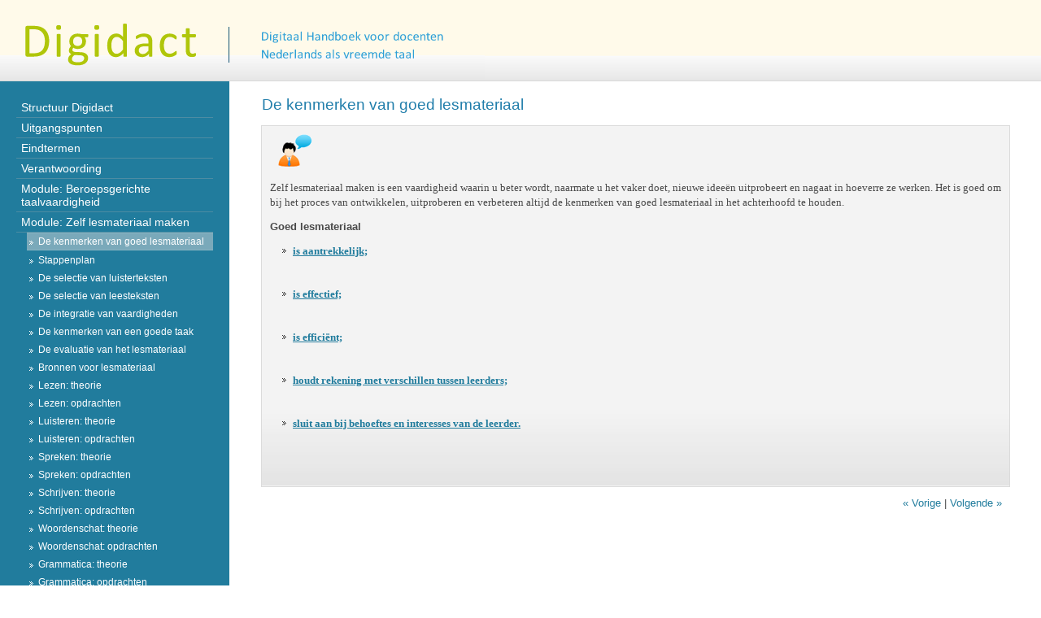

--- FILE ---
content_type: text/html
request_url: https://digidact.org/de_kenmerken_van_goed_lesmateriaal.html
body_size: 2244
content:
<?xml version="1.0" encoding="UTF-8"?>
<!DOCTYPE html PUBLIC "-//W3C//DTD XHTML 1.0 Transitional//EN" "http://www.w3.org/TR/xhtml1/DTD/xhtml1-transitional.dtd">
<html xmlns="http://www.w3.org/1999/xhtml">
<!-- Created using eXe: http://exelearning.org -->
<head>
<style type="text/css">
@import url(base.css);
@import url(content.css);
@import url(nav.css);</style>
<title> De kenmerken van goed lesmateriaal </title>
<meta http-equiv="Content-Type" content="text/html;  charset=utf-8" />
<script type="text/javascript" src="common.js"></script>
</head>
<body>
<div id="content">
<div id="header"  style="background-image: url(IMG_0677.JPG); background-repeat: no-repeat;">
</div>
<div id="navcontainer">
<ul id="navlist">
<div><a href="index.html" class="withChild">Structuur Digidact</a></div>
<div><a href="uitgangspunten.html" class="withoutChild">Uitgangspunten</a></div>
<div><a href="eindtermen.html" class="withChild">Eindtermen</a></div>
<div><a href="verantwoording.html" class="withoutChild">Verantwoording</a></div>
<div><a href="module_beroepsgerichte_taalvaardigheid.html" class="withChild">Module: Beroepsgerichte taalvaardigheid</a></div>
<div><a href="module_zelf_lesmateriaal_maken.html" class="withChild">Module: Zelf lesmateriaal maken</a></div>
<div id="subnav" class="withoutChild">
<div id="active" class="withoutChild">De kenmerken van goed lesmateriaal</div>
<div><a href="stappenplan.html" class="withoutChild">Stappenplan</a></div>
<div><a href="de_selectie_van_luisterteksten.html" class="withChild">De selectie van luisterteksten</a></div>
<div><a href="de_selectie_van_leesteksten.html" class="withChild">De selectie van leesteksten</a></div>
<div><a href="de_integratie_van_vaardigheden.html" class="withoutChild">De integratie van vaardigheden</a></div>
<div><a href="de_kenmerken_van_een_goede_taak.html" class="withoutChild">De kenmerken van een goede taak</a></div>
<div><a href="de_evaluatie_van_het_lesmateriaal.html" class="withChild">De evaluatie van het lesmateriaal</a></div>
<div><a href="bronnen_voor_lesmateriaal.html" class="withChild">Bronnen voor lesmateriaal</a></div>
<div><a href="lezen_theorie.html" class="withChild">Lezen: theorie</a></div>
<div><a href="lezen_opdrachten.html" class="withChild">Lezen: opdrachten</a></div>
<div><a href="luisteren_theorie.html" class="withChild">Luisteren: theorie</a></div>
<div><a href="luisteren_opdrachten.html" class="withChild">Luisteren: opdrachten</a></div>
<div><a href="spreken_theorie.html" class="withChild">Spreken: theorie</a></div>
<div><a href="spreken_opdrachten.html" class="withChild">Spreken: opdrachten</a></div>
<div><a href="schrijven_theorie.html" class="withChild">Schrijven: theorie</a></div>
<div><a href="schrijven_opdrachten.html" class="withChild">Schrijven: opdrachten</a></div>
<div><a href="woordenschat_theorie.html" class="withChild">Woordenschat: theorie</a></div>
<div><a href="woordenschat_opdrachten.html" class="withChild">Woordenschat: opdrachten</a></div>
<div><a href="grammatica_theorie.html" class="withChild">Grammatica: theorie</a></div>
<div><a href="grammatica_opdrachten.html" class="withChild">Grammatica: opdrachten</a></div>
<div><a href="verder_lezen2.html" class="withoutChild">Verder lezen</a></div>
</div>
<div><a href="module_interculturaliteit/index.html" class="withChild">Module: Interculturaliteit in het taalonderwijs</a></div>
</ul>
</div>
<div id="main">
<div id="nodeDecoration"><p id="nodeTitle">De kenmerken van goed lesmateriaal</p></div>
<div class="activityIdevice" id="id165">
<div class="iDevice emphasis1">
<img alt="iDevice-pictogram"      class="iDevice_icon" src="icon_activity.gif"/>
<span class="iDeviceTitle"> </span>
<div class="iDevice_inner">
<div id="ta165_21_2" class="block" style="display:block">
<p class="MsoNormal" style="margin-bottom: 0.0001pt; line-height: normal">
<span style="font-size: 10pt; font-family: 'Tahoma','sans-serif'"><span></span></span><span style="font-size: 10pt; font-family: 'Tahoma','sans-serif'">Zelf lesmateriaal maken is een vaardigheid
waarin u beter wordt, naarmate u het vaker doet, nieuwe ideeën uitprobeert en
nagaat in hoeverre ze werken. Het is goed om bij het proces van ontwikkelen,
uitproberen en verbeteren altijd de kenmerken van goed lesmateriaal in het
achterhoofd te houden.</span>
</p>
<p class="MsoNormal" style="line-height: normal">
<b>Goed lesmateriaal</b> 
</p>
<script src="js/mover.js" type="text/javascript">
</script> 
<style type="text/css"> 
div.textlink{cursor: pointer; height: 30px; color: #217C9D; text-decoration: underline} 
div.textlink_ov{cursor: pointer; height: 30px; color: #B0C60A; text-decoration: underline} 
.magentaN{color: #e22675;} 
.brownN{color: #71603c;} 
span.textlink{display: block; height: 15px; } 
div.textHolder{height: auto; } 
div.textcontent{height: 0px; border: none; overflow:hidden; color: #424242;} 
</style> 
<div class="textHolder">
<ul>
	
	<div id="textlink_ID01" class="textlink" onClick="moveNews('texttxt_ID01', 'textcontent_ID01', 'in', 'textlink_ID01', 'blue')">
	<li><span class="textlink">
	<b><span style="font-size: 10pt; font-family: 'Tahoma','sans-serif'">is aantrekkelijk;</span></b></span>
	</div>
	</li> 

<div class="textcontent" id="textcontent_ID01" style="height: 0px">
<div id="texttxt_ID01">
<p class="MsoNormal" style="margin-bottom: 0.0001pt; line-height: normal">
Materiaal
dat er leuk uitziet, interessant is voor de leerders, uitdagend is voor de
leerders, een spelelement bevat, motiveert zowel de leerder als de docent.
</p>
</div>
</div>
<br />
<div id="textlink_ID02" class="textlink" onClick="moveNews('texttxt_ID02', 'textcontent_ID02', 'in', 'textlink_ID02', 'blue')">
<li>
<span class="textlink">
<b><span style="font-size: 10pt; font-family: 'Tahoma','sans-serif'">is effectief;</span></b></span>
</div>
</li> 
<div class="textcontent" id="textcontent_ID02" style="height: 0px">
<div id="texttxt_ID02">
<p class="MsoNormal" style="margin-bottom: 0.0001pt; line-height: normal">
De uitvoering van het ontwerp draagt bij aan de beoogde effecten. Met andere
woorden de leerder oefent wat u wilt dat hij oefent. Van elk onderdeel van het
materiaal moet u in staat zijn om aan te geven dat het bijdraagt aan wat u wilt
bereiken.
</p>
</div>
</div>
<br />
<div id="textlink_ID03" class="textlink" onClick="moveNews('texttxt_ID03', 'textcontent_ID03', 'in', 'textlink_ID03', 'blue')">
<li>
<span class="textlink">
<span style="font-size: 10pt; font-family: 'Tahoma','sans-serif'"><b>is efficiënt;</b></span></span>
</div>
</li> 
<div class="textcontent" id="textcontent_ID03" style="height: 0px">
<div id="texttxt_ID03">
<p class="MsoNormal" style="margin-bottom: 0.0001pt; line-height: normal">
De tijd en de energie die het de leerder en de docent kost om het ontwerp
uit te voeren moet in een redelijke verhouding staan tot de effecten die ermee
bereikt worden.
</p>
</div>
</div>
<br />
<div id="textlink_ID04" class="textlink" onClick="moveNews('texttxt_ID04', 'textcontent_ID04', 'in', 'textlink_ID04', 'blue')">
<li><span class="textlink">
<span style="font-size: 10pt; font-family: 'Tahoma','sans-serif'"><b>houdt rekening met verschillen tussen leerders;</b></span></span>
</div>
</li> 
<div class="textcontent" id="textcontent_ID04" style="height: 0px">
<div id="texttxt_ID04">
<p class="MsoNormal" style="margin-bottom: 0.0001pt; line-height: normal">
Niet alle mensen zijn gelijk. Bij ieder mens zijn een of meerdere
intelligenties sterker ontwikkeld dan de andere. Bij de ene leerder is
bijvoorbeeld de verbaallinguïstische intelligentie sterk ontwikkeld. Zo’n
leerder kan makkelijk zijn gedachten en ideeën onder woorden brengen en houdt
van lezen, praten en schrijven. Bij een ander is bijvoorbeeld de
visueel-ruimtelijke intelligentie strek aanwezig. Hij werkt graag met grafische
voorstellingen, kleuren en beelden. Daarnaast hebben mensen verschillende
leerstijlen. Goed lesmateriaal maakt gebruik van een grote variatie in
werkvormen zodat ieders sterke kant aan bod komt.
</p>
</div>
</div>
<br />
<div id="textlink_ID05" class="textlink" onClick="moveNews('texttxt_ID05', 'textcontent_ID05', 'in', 'textlink_ID05', 'blue')">
<li><span class="textlink">
<span style="font-size: 10pt; font-family: 'Tahoma','sans-serif'"><b>sluit aan bij behoeftes en interesses van de leerder.</b></span></span>
</div>
</li> 
<div class="textcontent" id="textcontent_ID05" style="height: 0px">
<div id="texttxt_ID05">
<p class="MsoNormal" style="margin-bottom: 0.0001pt; line-height: normal">
Het is evident dat lesmateriaal dat aansluit bij de behoeftes en interesses
van de leerder de motivatie verhoogt om de inhoud van teksten te begrijpen en
de taken uit te voeren.
</p>
</div>
</div>
</ul>
<br />
</div><br/>
</div>
</div>
</div>
<div class="noprt" align="right"><a href="module_zelf_lesmateriaal_maken.html">&laquo; Vorige</a> | <a href="stappenplan.html"> Volgende &raquo;</a></div>
</div>
</div>
</body></html>


--- FILE ---
content_type: text/css
request_url: https://digidact.org/base.css
body_size: 1288
content:
/*
===========================================================================
eXe
Copyright 2004-2006, University of Auckland
Copyright 2004-2007 eXe Project, New Zealand Tertiary Education Commission
base style sheet for all themes
===========================================================================
*/

/***********************
    * Base styles for exe *
    ***********************/


body {
		background-color: #FFFFFF;
		margin: 0;
		padding: 0;
		font-family: Tahoma, arial, verdana, helvetica, sans-serif;
		font-size: .8em;
}

img.submit, img.help, img.info, img.gallery {
	border: 0;
}

p#nodeTitle { 
    font-weight: bold;
    display: inline;
		font-weight: normal;
		font-size: 1.5em;
		color: #217EAB;
}

div#nodeDecoration {
    padding: 0.1em;
    border-bottom: 0em;
}

.block, .feedback {
    display: block;
    padding-top: 0.25em;
    padding-bottom: 0.25em;
}

.feedback {
   font-family: times, serif;
   font-size: 120%;
}

/* --- iDevice Styles -- */

.iDeviceTitle {
    font-weight:bold;
    position: relative;
    top: -18px;   /* aligns title up with middle of icon */
}

input.feedbackbutton {
    margin-top: 10px;
    margin-bottom: 10px;
}

p.reading_reference {
    font-style: italic;        
}

p.reading_feedback {
    margin: 20px;
    padding: 8px;
}

/* styles for 'tips for completion' and 'pedagogical help' */

.popupDiv {
    background-color: #EDEFF0;
    border: 2px solid #607489;
    padding: 0px 4px 4px 4px;
    margin-left: 15px;
    text-align:left;
    z-index:99;
    -moz-border-radius: 3px;
}

.popupDivLabel {
    text-align: center;
    font: message-box;
    font-weight: bold;
    color: #fff;
    cursor:move;
    margin: 0px -4px 0px -4px;
    background-image:url(popup_bg.gif);
}

/* styles below here are for for Wikipedia content 
    imported into eXe. Taken from en.wikipedia.org. */
    
#catlinks {
    border: 1px solid #aaa;
    background-color: #f9f9f9;
    padding: 5px;
    margin-top: 1em;
    clear: both;
}

div.floatleft, table.floatleft {
    float: left;
    position: relative;
    margin: 0 .5em .5em 0;
    border: 0;
}

div.floatleft p { font-style: italic; }

/* thumbnails */
div.thumb {
    margin-bottom: .5em;
}
div.thumb div {
    border: 1px solid #ccc;
    padding: 3px !important;
    background-color: #f9f9f9;
    font-size: 94%;
    text-align: center;
    overflow: hidden;
}
div.thumb div a img {
    border: 1px solid #ccc;
}
div.thumb div div.thumbcaption {
    border: none;
    text-align: left;
    line-height: 1.4em; 
    padding: .3em 0 .1em 0;
}
div.magnify {
    float: right;
    border: none !important;
    background: none !important;
}

div.magnify a, div.magnify img {
    display: block;
    border: none !important;
    background: none !important;
}


div.tright {
    clear: right;
    float: right;
    border-width: .5em 0 .8em 1.4em;
}
div.tleft {
    float: left;
    margin-right: .5em;
    border-width: .5em 1.4em .8em 0;
}

/* Infobox template style */

.infobox {
    border: 1px solid #aaaaaa;
    background-color: #f9f9f9;
    color: black;
    margin-bottom: 0.5em;
    margin-left: 1em;
    padding: 0.2em;
    float: right;
    clear: right;
}
.infobox td,
.infobox th {
    vertical-align: top;
}
.infobox caption {
    font-size: larger;
    margin-left: inherit;
}
.infobox.bordered {
    border-collapse: collapse;
}
.infobox.bordered td,
.infobox.bordered th {
    border: 1px solid #aaaaaa;
}
.infobox.bordered .borderless td,
.infobox.bordered .borderless th {
    border: 0;
}

.infobox.sisterproject {
    width: 20em;
    font-size: 90%;
}

/* wikipedia tables of contents styles */

#toc,
.toc {
    border: 1px solid #aaa;
    background-color: #f9f9f9;
    padding: 5px;
    font-size: 95%;
}

#toc h2,
.toc h2 {
    display: inline;
    border: none;
    padding: 0;
    font-size: 100%;
    font-weight: bold;
}

#toc #toctitle,
.toc #toctitle,
#toc .toctitle,
.toc .toctitle {
    text-align: center;
}

#toc ul,
.toc ul {
    list-style-type: none;
    list-style-image: none;
    margin-left: 0;
    padding-left: 0;
    text-align: left;
}

#toc ul ul,
.toc ul ul {
    margin: 0 0 0 2em;
}

#toc .toctoggle,
.toc .toctoggle {
    font-size: 94%;
}

@media print {

.feedback { display: block; }

.feedbackbutton { display: none; }

#navcontainer { display: none; }

#main { margin: 10px;}

div.node { page-break-after: always; }

.iDevice_icon {display: none;}

#nodeDecoration { position:absolute!important; top: 10px; left: 17.5px; }

.emphasis1 { position:absolute!important; left: 10px; top: 60px; }

.noprt {display: none;}

}


--- FILE ---
content_type: text/css
request_url: https://digidact.org/content.css
body_size: 676
content:
/*  =================================================
    eXe
    Copyright 2004-2005, University of Auckland

    style for seamist.
    ================================================== */

a { 
    color: #217C9D;
/*    color: #80000; */
    border: 0;
}

a:hover {color: #B0C60A;
    text-decoration: underline; 
}

li {
		background: url(list-item_dark.gif) no-repeat 0px 6px;
		list-style:none;
		padding-left: 13px;
		margin: 3px 0px;
}

ul {
		margin-left: 15px;
		padding: 0px;
}


#main {
		padding: 15px 18px 18px 18px;
		margin: 0px 10px 10px 303px;
		line-height: 160%!important;
		color: #494949;
}

#main p, #main span, .MsoNormal {
    line-height: 140%!important;
}

form > #main {
    margin: 10px 10px 10px 10px;
    padding: 18px;
    margin: 10px 10px 10px 10px;
    background-color: #EDEFF0;
    line-height: 140%;

    } // makes style apply to authoring in eXe environment by removing left indent

/* -- style the node title on each page -- */

div#nodeDecoration {
    border-top: 1px solid #FFF;
    border-bottom: 1px solid #FFF;
}

/* --- iDevice Styles --- */

.emphasis0 {
	padding-top: 10px;
	padding-left: 0px;
  margin: 0px;
}

.emphasis1 {
		background: #F3F3F3 url(background_content.png) repeat-x bottom;
    padding-left: 10px;
    border: 1px solid #DBDBDB;
    margin: 10px 10px 10px 0px;
}

.iDevice p, .iDevice div.block {
    text-align: left;
}

.iDeviceTitle {
    color: #2E6B88;
    font-size: 17px;
    font-weight: normal;
}  

input.feedbackbutton {
    background: url(background_input.png) top repeat-x;
    color: #217C9D;
		border: 1px solid #CCCCCC;
		padding: 3px 4px;
}

/* styles for image with text iDevice */

.image_text { 
    border: 1px solid #3C5866;
    background: #FFF;
    padding: 4px;
    margin: 0px 20px 4px 4px;
}

p.reading_feedback {
    font-style: italic;
}

.noprt {
	margin-right: 20px;
}

.noprt a {
	text-decoration:none;
}

main table, .MsoTableGrid {
	margin: 0px!important;
	padding: 10px;
}

table td {
	background: #DCE1E5;
	padding: 0px 5px;
}

--- FILE ---
content_type: text/css
request_url: https://digidact.org/nav.css
body_size: 600
content:
/*  Copyright University of Auckland 2004
	Created by Brent Simpson, brent.simpson@auckland.ac.nz
	Centre for Flexible and Distance Learning
*/
  
#navtpr {
	color: #000;
	}

#header {
		background: url(header.png) repeat-x!important;
		height: 100px;
}

/* LEFT-HAND NAVIGATION */

#navcontainer {
	background-color: #217C9D;
	width: 282px;
	float: left;
	}

#navcontainer ul {
	margin: 20px;
	padding-left: 0px;
	list-style-type: none;
	font-size: 1.1em;
	}

#navcontainer a {
	display: block;
	padding: 4px 0 4px 6px;
	border-bottom: 1px solid #4D8CA3;
	}

#navcontainer a:link, #navlist a:visited {
	color: #FFF;
	text-decoration: none;
	}

#navcontainer a:hover {
	color: #51778A;
	background-color: #EDEFF0;
	}

/* Hide from IE5-mac. Only IE-win sees this. Fixes the peek-a-boo bug!!! */
 
* html #navcontainer {
  margin-right: 10px;
  }
 
* html p {
  height: 1%;
  margin-left: 0;
  }
 
/* End hide from IE5/mac */

div #active {
	padding: 3px 0 3px 6px;
	color: #217C9D;
	border-bottom: 1px solid #8AB4C2;
	border-top: 1px solid #8AB4C2;
	background: #EDEFF0 url(list-item.gif) no-repeat 3px 9px ;
	}
	
div #subnav #active {
	padding: 3px 0 3px 14px;
	color: #FFF;
	border-bottom: 1px solid #8AB4C2;
	border-top: 1px solid #8AB4C2;
	background: #7AA9BA url(list-item.gif) no-repeat 3px 9px ;
	}	
	

div #subnav {
	/*border-bottom: 1px solid #CCC;*/
	margin-left: 13px;
	}
	
#subnav a {
	display: block;
	border: 0 !important;
  width: auto;
	padding: 3px 0 3px 14px;
	font-size: 0.88em;
	line-height: 1.2em;
	/*border-bottom: 1px solid #FFF;*/
	background: url(list-item.gif) no-repeat 3px 9px ;
	margin: 2px 0px;
	}

#subnav a:hover {
	color: #B0C60A;
 	width: auto;
	background: #1D6D8A url(list-item_hover.gif) no-repeat 3px 9px;
	}	
	
#subnav #active {
	width: auto;
	color: #EDEFF0;
	font-size: 0.85em;
	/*border-bottom: 1px solid #FFF;*/
	}	
	
#subnav #subnav {
	font-size: 0.9em;
}	

--- FILE ---
content_type: application/javascript
request_url: https://digidact.org/js/mover.js
body_size: 1041
content:
// JavaScript Document
intervallenMover 	= new Array();
intervallenBuilding = new Array();
function mover(id, to_x, to_y, to_width, to_height, speed, startMotion){
	clearTimeout(intervallenMover[id]);	
	if(!document.getElementById(id)){
		divElement 	= id;
		id = id.id;
	}else{
		divElement 	= document.getElementById(id);		
	}
	var intervalString = id + 'x' + to_x + 'x' + to_y + 'x' + to_width + 'x' + to_height + 'x' + speed;
	if(!startMotion){
		if(intervallenBuilding[id]){
			if(!to_x)		to_x 		= intervallenBuilding[id].to_x;
			if(!to_y)		to_y 		= intervallenBuilding[id].to_y;
			if(!to_width)	to_width 	= intervallenBuilding[id].to_width;
			if(!to_height)	to_height 	= intervallenBuilding[id].to_height;	
		}
		intervallenBuilding[id] = new Object();
		intervallenBuilding[id].intervalString	= intervalString;		
		intervallenBuilding[id].to_x			= to_x;
		intervallenBuilding[id].to_y 			= to_y;
		intervallenBuilding[id].to_width 		= to_width;
		intervallenBuilding[id].to_height 		= to_height;
		intervallenBuilding[id].speed 			= speed;
	}
	if(intervallenBuilding[id] != intervalString){
		to_x 		= intervallenBuilding[id].to_x;
		to_y 		= intervallenBuilding[id].to_y;
		to_width 	= intervallenBuilding[id].to_width;
		to_height 	= intervallenBuilding[id].to_height;
		speed 		= intervallenBuilding[id].speed; 
	}

	speed = (speed);
	if(speed < 1) speed = 1;
	if(speed > 40) speed = 40;	
	var notFinished = false;
	if(to_x){
		to_x 			= parseInt(to_x);		
		verschil 		= (to_x - parseInt(divElement.style.left));
		speed_x 		= verschil / speed;
		if(Math.abs(verschil) >= 1){
			if(speed_x < 1 && speed_x >= 0) speed_x = 1;
			if(speed_x > -1 && speed_x <= 0) speed_x = -1;				
			var new_x 		= parseInt(divElement.style.left) 		+ speed_x;
			notFinished 	= true;				
		}else{
			var new_x 		= to_x;
		}
		divElement.style.left 	= new_x + 'px';
		var to_x_to = '\''+to_x+'\'';
	}else{
		var to_x_to = 'false';
	}
	if(to_y){
		to_y 			= parseInt(to_y);	
		verschil 		= (to_y - parseInt(divElement.style.top));		
		speed_y 		= verschil / speed;
		if(Math.abs(verschil) >= 1){
			if(speed_y < 1 && speed_y >= 0) 	speed_y = 1;
			if(speed_y > -1 && speed_y <= 0) 	speed_y = -1;				
			var new_y		= parseInt(divElement.style.top) + speed_y;
			notFinished 	= true;				
		}else{
			var new_y 		= to_y;
		}
		divElement.style.top 	= new_y + 'px';
		var to_y_to = '\''+to_y+'\'';
	}else{
		var to_y_to = 'false';
	}
	if(to_width){
		to_width 		= parseInt(to_width);						
		if(divElement.style.width == 'auto'){
			divElement.style.width = divElement.offsetWidth + 'px';
		}		
		verschil 		= (to_width - parseInt(divElement.style.width));				
		speed_width 		= (to_width - parseInt(divElement.style.width)) 			/ speed;
		if(Math.abs(verschil) >= 1){
			if(speed_width < 1 && speed_width >= 0) speed_width = 1;
			if(speed_width > -1 && speed_width <= 0) speed_width = -1;			
			var new_width 		= parseInt(divElement.style.width) 		+ speed_width;
			notFinished 		= true;				
		}else{
			var new_width 		= to_width;
		}
		divElement.style.width 	= new_width + 'px';
		var to_width_to = '\''+to_width+'\'';
	}else{
		var to_width_to = 'false';
	}
	if(to_height){
		to_height 				= parseInt(to_height);						
		if(divElement.style.height == 'auto'){
			divElement.style.height = divElement.offsetHeight + 'px';
		}
		verschil				= (to_height - parseInt(divElement.style.height));
		speed_height 			= ((to_height - parseInt(divElement.style.height)) 			/ speed);
		if(Math.abs(verschil) >= 1){
			if(speed_height < 1 && speed_height >= 0) speed_height = 1;
			if(speed_height > -1 && speed_height <= 0) speed_height = -1;				
			var new_height 		= parseInt(divElement.style.height) 		+ speed_height;
			notFinished 		= true;				
		}else{
			var new_height 		= to_height;
		}
		divElement.style.height 	= new_height + 'px';
		var to_height_to = '\''+to_height+'\'';
	}else{
		var to_height_to = 'false';
	}
	if(notFinished == true){
		var exec = 'mover(\''+id+'\','+to_x_to+','+to_y_to+','+to_width_to+','+to_height_to+','+speed+',true)';
		intervallenMover[id] = setTimeout(exec,30);
	}
}
	function moveNews(txtID, divID, direction, link, style){
			if(document.getElementById(divID).offsetHeight > 0 && link != false){
			direction = "out";
			}
			if(direction == "in"){
			txtHeight = document.getElementById(txtID).offsetHeight+35;
			if(link != false){
				var oldclass = document.getElementById(link).className;
				
				result = /_ov/.test(oldclass);
			
				if(result == false){
					document.getElementById(link).className = oldclass+"_ov "+style+"N";	
				}
			}
			}else{
			txtHeight = "0";
			if(link != false){
				var oldclass = document.getElementById(link).className;
				
				result = /_ov/.test(oldclass);
				if(result == true){
					//document.getElementById(link).className = oldclass.replace("_ov","");
					document.getElementById(link).className = oldclass.replace("_ov "+style+"N","");
				}		}
			}
			txtField = document.getElementById(divID);
			mover(divID ,false,false,false, txtHeight,3);
	}

--- FILE ---
content_type: application/javascript
request_url: https://digidact.org/common.js
body_size: 9449
content:
// ===========================================================================
// eXe
// Copyright 2004-2005, University of Auckland
// Copyright 2004-2008 eXe Project, http://eXeLearning.org/
//
// This program is free software; you can redistribute it and/or modify
// it under the terms of the GNU General Public License as published by
// the Free Software Foundation; either version 2 of the License, or
// (at your option) any later version.
//
// This program is distributed in the hope that it will be useful,
// but WITHOUT ANY WARRANTY; without even the implied warranty of
// MERCHANTABILITY or FITNESS FOR A PARTICULAR PURPOSE.  See the
// GNU General Public License for more details.
//
// You should have received a copy of the GNU General Public License
// along with this program; if not, write to the Free Software
// Foundation, Inc., 59 Temple Place, Suite 330, Boston, MA  02111-1307  USA
// ===========================================================================

// This module is for the common Javascript used in all webpages.

// Called upon loading the page this function clears the hidden
// action and object fields so they can be used by submitLink
var objBrowse = navigator.appName;

// An array of js strings to evaluate on document load
var onLoadHandlers = [clearHidden, window.parent.enableButtons];
var beforeSubmitHandlers = new Array();

// Called on document load
function onLoadHandler() {
    runFuncArray(onLoadHandlers)
}

curr_edits_math_num = 1
// for unique mimetex images from exemath. will reset to #1 w/ each new edit, 
// but will create  unique math# within each edit session to the previews dir.

// Strings to be translated
SELECT_AN_IMAGE    = "Select an image";
IMAGE_FILES        = "Image Files (.jpg, .jpeg, .png, .gif)";
JPEG_FILES         = "JPEG Files (.jpg, .jpeg)";
SELECT_A_FILE      = "Select a file";
FLASH_MOVIE        = "Flash Movie (.flv)";
FLASH_OBJECT       = "Flash Object (.swf)";
SELECT_AN_MP3_FILE = "Select an mp3 file";
MP3_AUDIO          = "MP3 Audio (.mp3)";
SHOCKWAVE_FILES    = "Shockwave Director Files (.dcr)"
QUICKTIME_FILES    = "Quicktime Files (.mov, .qt, .mpg, .mp3, .mp4, .mpeg)"
WINDOWSMEDIA_FILES = "Windows Media Player Files (.avi, .wmv, .wm, .asf, .asx, .wmx, .wvx)"
REALMEDIA_AUDIO    = "RealMedia Audio Files (.rm, .ra, .ram, .mp3)"



SELECT_A_PACKAGE   = "Select a package";
YOUR_SCORE_IS      = "Your score is ";


// Calls function in an array where each 'row' of the array is in the format:
// func
// or
// [func, arg]
function runFuncArray(handlers) {
    for (var i=0; i < handlers.length; i++) {
        var row = handlers[i] 
        if (typeof row=="function")
            row()
        else {
            // row[0] is a function, row[1] are its args
            row[0].apply(this, row[1]);
        }
    }
}

// Asks the user for an image, returns the path or an empty string
function askUserForImage(multiple) {
    netscape.security.PrivilegeManager.enablePrivilege("UniversalXPConnect");
    var nsIFilePicker = Components.interfaces.nsIFilePicker;
    var fp = Components.classes["@mozilla.org/filepicker;1"].createInstance(nsIFilePicker);
    if (multiple) {
        var mode = nsIFilePicker.modeOpenMultiple;
    } else {
        var mode = nsIFilePicker.modeOpen;
    }
    fp.init(window, SELECT_AN_IMAGE, mode);
    fp.appendFilter(IMAGE_FILES, "*.jpg; *.jpeg; *.png; *.gif");
    fp.appendFilters(nsIFilePicker.filterAll);
    var res = fp.show();
    if (res == nsIFilePicker.returnOK) {
        if (multiple) {
            var result = new String("");
            var lastFile = null;
            var file     = null;
            while (fp.files.hasMoreElements()) {
                file = fp.files.getNext().QueryInterface(Components.interfaces.nsIFile)
                if (file == lastFile) {
                    break;
                }
                lastFile = file;
                if (result != "") {
                    result += "&";
                }
                result += escape(file.path);
            }
            return result;
        } else {
            return fp.file.path;
        }
    } else {
        return ""
    }
}

// Asks the user for a media file, returns the path or an empty string
function askUserForMedia() {
    netscape.security.PrivilegeManager.enablePrivilege("UniversalXPConnect");
    var nsIFilePicker = Components.interfaces.nsIFilePicker;
    var fp = Components.classes["@mozilla.org/filepicker;1"].createInstance(nsIFilePicker);
    var mode = nsIFilePicker.modeOpen;
    fp.init(window, SELECT_A_FILE, mode);
    // default filter to ALL:
    fp.appendFilters(nsIFilePicker.filterAll);
    // but also add filters for each media type supported by tinyMCE's media plugin:
    fp.appendFilter(FLASH_OBJECT, "*.swf");
    fp.appendFilter(QUICKTIME_FILES, "*.mov; *.qt; *.mpg; *.mp3; *.mp4; *.mpeg");
    //fp.appendFilter(SHOCKWAVE_FILES, "*.dcr");
    fp.appendFilter(WINDOWSMEDIA_FILES, "*.avi; *.wmv; *.wm; *.asf; *.asx; *.wmx; *.wvx");
    fp.appendFilter(REALMEDIA_AUDIO, "*.rm; *.ra; *.ram; *.mp3");
    var res = fp.show();
    if (res == nsIFilePicker.returnOK) {
        return fp.file.path;
    } else {
        return ""
    }
}

// Called by the user to provide an image or flash file name to add to the package
function addImage(elementId) {
    var imagePath = askUserForImage()
    if (imagePath != "") {
        var image = document.getElementById('img'+elementId);
        image.removeAttribute('width');
        image.removeAttribute('height');
        var path  = document.getElementById('path'+elementId);
        path.value = imagePath;
        image.src  = 'file://'+imagePath;
        var theForm = top["authoringIFrame1"].document.getElementById('contentForm')
        if (!theForm) {
            theForm = document.getElementById('contentForm')
        }
        theForm.action.value = "addImage"
        theForm.object.value = elementId 
        theForm.submit()
    }
}

// Called by the user to provide an image feedback to add to a case study idevice question
function addFeedbackImage(elementId) {
    var imagePath = askUserForImage()
    if (imagePath != "") {
        var image = document.getElementById('img'+elementId);
        image.removeAttribute('width');
        image.removeAttribute('height');
        var path  = document.getElementById('path'+elementId);
        path.value = imagePath;
        image.src  = 'file://'+imagePath;
        var theForm = top["authoringIFrame1"].document.getElementById('contentForm')
        if (!theForm) {
            theForm = document.getElementById('contentForm')
        }
        theForm.action.value = "addImage"
        theForm.object.value = elementId 
        var width = document.getElementById('width'+elementId);
        var height = document.getElementById('height'+elementId);
        width.value = "100"
        height.value = ""
        theForm.submit()
        changeImageWidth(elementId)
        theForm.submit()
        
    }
}

// Called by the user to provide an image or flash file name to add to the package
function addJpgImage(elementId) {
    var imagePath = askUserForJpgImage()
    if (imagePath != "") {
        var image = document.getElementById('img'+elementId);
        image.removeAttribute('width');
        image.removeAttribute('height');
        var path  = document.getElementById('path'+elementId);
        path.value = imagePath;
        image.src  = 'file://'+imagePath;
        var theForm = top["authoringIFrame1"].document.getElementById('contentForm')
        if (!theForm) 
            theForm = document.getElementById('contentForm')
        theForm.action.value = "addJpgImage"
        theForm.object.value = elementId 
        theForm.submit()
    }
}

// Asks the user for a jpg image, returns the path or an empty string
function askUserForJpgImage(multiple) {
    netscape.security.PrivilegeManager.enablePrivilege("UniversalXPConnect");
    var nsIFilePicker = Components.interfaces.nsIFilePicker;
    var fp = Components.classes["@mozilla.org/filepicker;1"].createInstance(nsIFilePicker);
    if (multiple) {
        var mode = nsIFilePicker.modeOpenMultiple;
    } else {
        var mode = nsIFilePicker.modeOpen;
    }
    fp.init(window, SELECT_AN_IMAGE, mode);
    fp.appendFilter(JPEG_FILES, "*.jpg; *.jpeg");
    fp.appendFilters(nsIFilePicker.filterAll);
    var res = fp.show();
    if (res == nsIFilePicker.returnOK) {
        if (multiple) {
            var result = new String("");
            var lastFile = null;
            var file     = null;
            while (fp.files.hasMoreElements()) {
                file = fp.files.getNext().QueryInterface(Components.interfaces.nsIFile)
                if (file == lastFile) {
                    break;
                }
                lastFile = file;
                if (result != "") {
                    result += "&";
                }
                result += escape(file.path);
            }
            return result;
        } else {
            return fp.file.path;
        }
    } else {
        return ""
    }
}
// Called by the user to provide one or more image files name to add to the package
function addGalleryImage(galleryId) {
    var imagePath = askUserForImage(true);
    if (imagePath != "") {
        // Save the change
        submitLink("gallery.addImage."+imagePath, galleryId, true);
    }
}

// Called by the user to change an existing gallery image
function changeGalleryImage(galleryId, imageId) {
    var imagePath = askUserForImage(false)
    if (imagePath != "") {
        // Save the change
        submitLink("gallery.changeImage."+imageId+"."+imagePath, galleryId, true);
    }
}

// Called by the tinyMCE (as per the user's request) to provide an 
// image file name to add to the package's field and idevice
function chooseImage_viaTinyMCE(field_name, url, type, win) {

    var local_imagePath = ""
    // ask user for image or media, depending on type requested:
    if (type == "image") {
       local_imagePath = askUserForImage(false);
    }
    else if (type == "media") {
       local_imagePath = askUserForMedia();
    }
    else if (type == "file") {
       // new for advlink plugin, to link ANY resource into text:
       // re-use the Media browser, which defaults to All file types (*.*)
       local_imagePath = askUserForMedia();
    }
    else if (type == "image2insert" || type == "media2insert" || type == "file2insert") {
        if (type == "file2insert" && url.indexOf('#') >= 0) {
            // looks like a link to an internal anchor due to the #, so do
            // not proceed any further, since there is no more action necessary:
            return;
            // UNLESS this causes problems with embedding real filenames w/ #!!
            // But this will only be for links or filenames typed by hand;
            // those textlink URLs inserted via its file browser will use 
            // type=file rather than type=file2insert
        }
        // new direct insert capabilities, no file browser needed.
        // just copy the passed-in URL directly, no browser necessary:
        local_imagePath = url;
    }

    win.focus();

    // if the user hits CANCEL, then bail "immediately",
    // i.e., after bringing the tinyMCE image dialog back into focus, above.
    if (local_imagePath == "") {
       return;
    }

    netscape.security.PrivilegeManager.enablePrivilege("UniversalXPConnect");
    // UNescape, to remove the %20's for spaces, etc.:
    var unescaped_local_imagePath = unescape(local_imagePath);
    var oldImageStr = new String(unescaped_local_imagePath);

    // and replace path delimiters (':', '\', or '/') or '%', ' ', or '&' 
    // with '_':
    var RegExp1 = /[\ \\\/\:\%\&]/g;
    var ReplaceStr1 = new String("_");
    var newImageStr = oldImageStr.replace(RegExp1, ReplaceStr1);

    // For simplicity across various file encoding schemes, etc.,
    // just ensure that the TinyMCE media window also gets a URI safe link, 
    // for doing its showPreview():
    early_preview_imageName = encodeURIComponent(newImageStr);
    // and one more escaping of the '%'s to '_'s, to flatten for simplicity:
    preview_imageName  = early_preview_imageName.replace(RegExp1, ReplaceStr1);
    full_previewImage_url = "/previews/"+preview_imageName;

    // pass the file information on to the server,
    // to copy it into the server's "previews" directory:
    window.parent.nevow_clientToServerEvent('previewTinyMCEimage', this, 
                  '', win, win.name, field_name, unescaped_local_imagePath, 
                  preview_imageName)

    // first, clear out any old value in the tinyMCE image filename field:
    win.document.forms[0].elements[field_name].value = ""; 

    // PreviewImage is only available for images:
    if (type == "image") {
       win.showPreviewImage(" ");
    }
    else if (type == "media") {
       win.generatePreview(" ");
    }


    // set the tinyMCE image filename field:
    win.document.forms[0].elements[field_name].value = full_previewImage_url;
    // then force its onchange event:

    // PreviewImage is only available for images:
    if (type == "image") {
       win.showPreviewImage(full_previewImage_url);
    }
    else if (type == "media") {
       win.generatePreview(full_previewImage_url);
    }

    // this onchange works, but it's dirty because it is hardcoding the 
    // onChange=".." event of that field, and if that were to ever change 
    // in tinyMCE, then this would be out of sync.

    // and finally, be sure to update the tinyMCE window's image data:
    if (win.getImageData) {
        win.getImageData();
    }
    else {
        if (window.tinyMCE.getImageData) {
           window.tinyMCE.getImageData();
        }
    }    
}

// Called by the tinyMCE (as per the user's request) to generate an 
// image file of the specified math (LaTeX source, compiled by mimetex)
// to add to the package's field and idevice
function makeMathImage_viaTinyMCE(field_name, src_latex, font_size, type, win) {

    var local_imagePath = ""

    if (src_latex == "") {
       return;
    }

    // to help unique-ify each previewed math image:
    var preview_basename = "eXe_LaTeX_math_"+curr_edits_math_num
    var preview_math_imagefile = preview_basename+".gif"
    // Simplify the subsequent file-lookup process,  by just appending 
    // the ".tex" to the full image name, as such:
    var preview_math_srcfile = preview_math_imagefile+".tex"
   
    curr_edits_math_num += 1

    netscape.security.PrivilegeManager.enablePrivilege("UniversalXPConnect");
    // pass the file information on to the server,
    // to generate the image into the server's "previews" directory:
    window.parent.nevow_clientToServerEvent('generateTinyMCEmath', this, 
                  '', win, win.name, field_name, 
                  src_latex, font_size, preview_math_imagefile, 
                  preview_math_srcfile)

    // once the image has been generated, it SHOULD be sitting here:
    var full_preview_url = "/previews/"+preview_math_imagefile;

    win.focus();

    // clear out any old value in the tinyMCE image filename field:
    win.document.forms[0].elements[field_name].value = ""; 
    // PreviewImage is only available for images:
    if (type == "image") {
       win.showPreviewImage(" ");
    }
    // the above two commands are the only way to really 
    // ensure that we can trigger the onchange event below:

    // set the tinyMCE image filename field:
    win.document.forms[0].elements[field_name].value = full_preview_url;
    // then force its onchange event:
    // PreviewImage is only available for images:
    if (type == "image") {
       win.showPreviewImage(full_preview_url);
    }

}


function magnifierImageChanged(event) {
    var id = event.currentTarget.getAttribute('id');
    var elementId = id.substring(3, id.length);
    var image  = document.getElementById('img'+elementId);
    var width  = document.getElementById('width'+elementId);
    var height = document.getElementById('height'+elementId);
    image.removeAttribute('height');
    if (image.width > 700){
        image.width = 600        
        }
    if (image.width <= 700 && image.width > 300)
        image.width = image.width * 0.7
        
    if (image.height > 270){
        width.value = image.width + 84
    }else{
        width.value = image.width + 144
    }
    height.value = image.height + 24
    if (width.value < 180)
        width.value = 180
    if (height.value < 160)
        height.value = 160
}

function imageChanged(event) {
    var id = event.currentTarget.getAttribute('id');
    var elementId = id.substring(3, id.length);
    var image  = document.getElementById('img'+elementId);
    var width  = document.getElementById('width'+elementId);
    var height = document.getElementById('height'+elementId);
    width.value  = image.width;
    height.value = image.height;
}

function changeImageWidth(elementId) {
    var image  = document.getElementById('img'+elementId);
    var width  = document.getElementById('width'+elementId);
    var height = document.getElementById('height'+elementId);
    image.removeAttribute('height');
    if (width.value) {
        image.width  = width.value;
    } else if (image.hasAttribute('src')) {
        image.removeAttribute('width');
        width.value = image.width;
    } else {
        width.value = "";
    }
    height.value = image.height;
}

function changeImageHeight(elementId) {
    var image  = document.getElementById('img'+elementId);
    var width  = document.getElementById('width'+elementId);
    var height = document.getElementById('height'+elementId);
    image.removeAttribute('width');
    if (height.value) {
        image.height = height.value;
    } else if (image.hasAttribute('src')) {
        image.removeAttribute('height');
        height.value = image.height;
    } else {
        height.value = "";
    }
    width.value  = image.width;
}

function changeMagnifierImageWidth(elementId) {
    var image  = document.getElementById('img'+elementId);
    var width  = document.getElementById('width'+elementId);
    var height = document.getElementById('height'+elementId);
    image.removeAttribute('height');
    if (width.value) {
        image.width  = width.value - 84;
    } else {
        image.removeAttribute('width');
    }
    if (image.width > 600){
        image.removeAttribute('height')
        image.width = 600;
    }
    if (image.height > 270){
        width.value = image.width + 84
    }else{
        width.value = image.width + 144
    }
    height.value = image.height + 24
    if (width.value < 180)
        width.value = 180
    if (height.value < 160)
        height.value = 160
}


function changeMagnifierImageHeight(elementId) {
    var image  = document.getElementById('img'+elementId);
    var width  = document.getElementById('width'+elementId);
    var height = document.getElementById('height'+elementId);
    image.removeAttribute('width');
    if (height.value) {
        image.height = height.value - 24;
    } else {
        image.removeAttribute('height');
    }
    if (image.width > 600){
        image.removeAttribute('height');
        image.width = 600
    }
    if (image.height > 270){
        width.value = image.width + 84
    }else{
        width.value = image.width + 144
    }
    height.value = image.height + 24
    if (width.value < 180)
        width.value = 180
    if (height.value < 160)
        height.value = 160
}

// Called by the user to provide a flash movie file name to add to the package
function addFlashMovie(blockId) {
    netscape.security.PrivilegeManager.enablePrivilege("UniversalXPConnect");
    var nsIFilePicker = Components.interfaces.nsIFilePicker;
    var fp = Components.classes["@mozilla.org/filepicker;1"].createInstance(nsIFilePicker);
    fp.init(window, SELECT_A_FILE, nsIFilePicker.modeOpen);
    fp.appendFilter(FLASH_MOVIE, "*.flv");
    fp.appendFilters(nsIFilePicker.filterAll);
    var res = fp.show();
    if (res == nsIFilePicker.returnOK) {
        var path  = document.getElementById('path'+blockId);
        path.type  = 'text';
        path.value = fp.file.path;
    }
}

// Called by the user to provide a flash file name to add to the package
function addFlash(blockId) {
    netscape.security.PrivilegeManager.enablePrivilege("UniversalXPConnect");
    var nsIFilePicker = Components.interfaces.nsIFilePicker;
    var fp = Components.classes["@mozilla.org/filepicker;1"].createInstance(nsIFilePicker);
    fp.init(window, SELECT_A_FILE, nsIFilePicker.modeOpen);
    fp.appendFilter(FLASH_OBJECT, "*.swf");
    fp.appendFilters(nsIFilePicker.filterAll);
    var res = fp.show();
    if (res == nsIFilePicker.returnOK) {
        var path  = document.getElementById('path'+blockId);
        path.type  = 'text';
        path.value = fp.file.path;
    }
}

function addMp3(blockId) {
    netscape.security.PrivilegeManager.enablePrivilege("UniversalXPConnect");
    var nsIFilePicker = Components.interfaces.nsIFilePicker;
    var fp = Components.classes["@mozilla.org/filepicker;1"].createInstance(nsIFilePicker);
    fp.init(window, SELECT_AN_MP3_FILE, nsIFilePicker.modeOpen);
    fp.appendFilter(MP3_AUDIO, "*.mp3");
    fp.appendFilters(nsIFilePicker.filterAll);
    var res = fp.show();
    if (res == nsIFilePicker.returnOK) {
        var path  = document.getElementById('path'+blockId);
        path.type  = 'text';
        path.value = fp.file.path;
    }
}


// Called by the user to provide a package name in order to get the user created idevices
// used by idevice editor
function addFile(blockId) {
    netscape.security.PrivilegeManager.enablePrivilege("UniversalXPConnect");
    var nsIFilePicker = Components.interfaces.nsIFilePicker;
    var fp = Components.classes["@mozilla.org/filepicker;1"].createInstance(nsIFilePicker);
    fp.init(window, SELECT_A_PACKAGE, nsIFilePicker.modeOpen);
    fp.appendFilters(nsIFilePicker.filterAll);
    var res = fp.show();
    if (res == nsIFilePicker.returnOK) {
        var path  = document.getElementById('path'+blockId);
        path.value = fp.file.path;
    }
}

function uploadFile(blockId) {
    netscape.security.PrivilegeManager.enablePrivilege("UniversalXPConnect");
    var nsIFilePicker = Components.interfaces.nsIFilePicker;
    var fp = Components.classes["@mozilla.org/filepicker;1"].createInstance(nsIFilePicker);
    fp.init(window, SELECT_A_FILE, nsIFilePicker.modeOpen);
    fp.appendFilters(nsIFilePicker.filterAll);
    var res = fp.show();
    if (res == nsIFilePicker.returnOK) {
        var path  = document.getElementById('path'+blockId);
        path.value = fp.file.path;
    }
    var theForm = top["authoringIFrame1"].document.getElementById('contentForm')
    if (!theForm) {
        // try and find the form for the authoring page
        theForm = document.getElementById('contentForm')
    }
    theForm.submit();
}

function showMe(ident, w, h)
{
    var elmDiv = document.getElementById('popupmessage');
    hideMe();
        
    if (!elmDiv || 
        elmDiv.innerHTML != document.getElementById(ident).innerHTML){

        elmDiv = document.createElement('div');
        elmDiv.id = 'popupmessage';
        elmDiv.className="popupDiv";
	var xloc = (xpos+w > 740) ? Math.max(0, xpos-w-15) : xpos;
        elmDiv.style.cssText = 'position:absolute; left: ' + 
                               (xloc) + 'px; top: '+(ypos - h/2) + 
                               'px; width: ' + w + 'px;';
        elmDiv.innerHTML = document.getElementById(ident).innerHTML;
        document.body.appendChild(elmDiv);
        new dragElement('popupmessage');
    }
}

function hideMe() {
    var elmDiv = document.getElementById('popupmessage');
    if (elmDiv) {
        // removes the div from the document
        elmDiv.parentNode.removeChild(elmDiv);
    }
}

function updateCoords(e) {
    if (objBrowse == "Microsoft Internet Explorer") {
        xpos = e.offsetX;
        ypos = e.offsetY;
    } else {
        xpos = e.pageX;
        ypos = e.pageY;
    }
}


// Called upon loading the page this function clears the hidden
// action and object fields so they can be used by submitLink
function clearHidden()
{
    var theForm = top["authoringIFrame1"].document.getElementById('contentForm')
    if (!theForm) {
        // try and find the form for the authoring page
        theForm = document.getElementById('contentForm')
    }
    theForm.action.value = "";
    theForm.object.value = "";
}

// Sets the hidden action and object fields, then submits the 
// contentForm to the server
function submitLink(action, object, changed) 
{
    var theForm = top["authoringIFrame1"].document.getElementById('contentForm')
    if (!theForm) {
        // try and find the form for the authoring page
        theForm = document.getElementById('contentForm')
    }
    theForm.action.value    = action;
    theForm.object.value    = object;
    theForm.isChanged.value = changed;
    runFuncArray(beforeSubmitHandlers)

    theForm.submit();
}


// Check the user really really wants to do this before submitting
function confirmThenSubmitLink(message, action, object, changed) 
{
    if (confirm(message)) {
        submitLink(action, object, changed);
    }
}

function getFeedback(optionId, optionsNum, ideviceId, mode) {
    for (i = 0; i< optionsNum; i++) { 
        if (mode == "multi")
            id = "sa" + i + "b" +ideviceId
        else
            id = "s" + i + "b" +ideviceId
        if(i == optionId)
            document.getElementById(id).style.display = "block";
        else
            document.getElementById(id).style.display = "None";
    }
    if (mode == 'truefalse') {
        document.getElementById("sfbk" + ideviceId).style.display = "block";
    }
}


// Cloze Field Stuff /////////////////////////////////////////////////

// Constants 
NOT_ATTEMPTED = 0
WRONG = 1
CORRECT = 2

// Functions 

// Called when a learner types something into a cloze word space
function onClozeChange(ele) {
    var ident = getClozeIds(ele)[0];
    var instant = eval(document.getElementById(
        'clozeFlag'+ident+'.instantMarking').value);
    if (instant) {
        checkAndMarkClozeWord(ele);
        // Hide the score paragraph if visible
        var scorePara = document.getElementById('clozeScore' + ident);
        scorePara.innerHTML = "";
    }
}

// Recieves and marks answers from student
function clozeSubmit(ident) {
    // Mark all of the words
    showClozeScore(ident, 1);
    // Hide Submit
    toggleElementVisible('submit'+ident);
    // Show Restart
    toggleElementVisible('restart'+ident);
    // Show Show Answers Button
    toggleElementVisible('showAnswersButton'+ident);
    // Show feedback
    toggleClozeFeedback(ident);
}

// Makes cloze idevice like new :)
function clozeRestart(ident) {
    // Hide Feedback
    toggleClozeFeedback(ident);
    // Clear the answers (Also hides score)
    toggleClozeAnswers(ident, true);
    // Hide Restart
    toggleElementVisible('restart'+ident);
    // Hide Show Answers Button
    toggleElementVisible('showAnswersButton'+ident);
    // Show Submit
    toggleElementVisible('submit'+ident);
}

// Show/Hide all answers in the cloze idevice
// 'clear' is an optional argument, that forces all the answers to be cleared
// whether they are all finished and correct or not
function toggleClozeAnswers(ident, clear){
    // See if any have not been answered yet
    var allCorrect = true;
    var inputs = getCloseInputs(ident)
    if (!clear) {
        for (var i=0; i<inputs.length; i++) {
            var input = inputs[i];
            if (getClozeMark(input) != 2) {
                allCorrect = false;
                break;
            }
        }
    }
    if (allCorrect) {
        // Clear all answers
        clearClozeInputs(ident, inputs);
    } else {
        // Write all answers
        fillClozeInputs(ident, inputs);
    }
    // Hide the score paragraph, irrelevant now
    var scorePara = document.getElementById('clozeScore' + ident);
    scorePara.innerHTML = "";
    // If the get score button is visible and we just filled in all the right
    // answers, disable it until they clear the scores again.
    var getScoreButton = document.getElementById('getScore' + ident);
    if (getScoreButton) {
        getScoreButton.disabled = !allCorrect;
    }
}

// Shows all answers for a cloze field
// 'inputs' is an option argument containing a list of the 'input' elements for
// the field
function fillClozeInputs(ident, inputs) {
    if (!inputs) {
        var inputs = getCloseInputs(ident)
    }
    for (var i=0; i<inputs.length; i++) {
        input = inputs[i];
        input.value = getClozeAnswer(input);
        markClozeWord(input, CORRECT);
        // Toggle the readonlyness of the answers also
        input.setAttribute('readonly', 'readonly');
    }
}

// Blanks all the answers for a cloze field
// 'inputs' is an option argument containing a list of the 'input' elements for
// the field
function clearClozeInputs(ident, inputs) {
    if (!inputs) {
        var inputs = getCloseInputs(ident)
    }
    for (var i=0; i<inputs.length; i++) {
        input = inputs[i];
        input.value="";
        markClozeWord(input, NOT_ATTEMPTED);
        // Toggle the readonlyness of the answers also
        input.removeAttribute('readonly');
    }
}

// Marks a cloze word in view mode.
// Returns NOT_ATTEMPTED, CORRECT, or WRONG
function checkAndMarkClozeWord(ele) {
    var result = checkClozeWord(ele);
    if (result != '') {
        markClozeWord(ele, CORRECT);
        ele.value = result;
        return CORRECT;
    } else if (!ele.value) {
        markClozeWord(ele, NOT_ATTEMPTED);
        return NOT_ATTEMPTED;
    } else {
        markClozeWord(ele, WRONG);
        return WRONG;
    }
}

// Marks a cloze question (at the moment just changes the color)
// 'mark' should be 0=Not Answered, 1=Wrong, 2=Right
function markClozeWord(ele, mark) {
    switch (mark) {
        case 0:
            // Not attempted
            ele.style.backgroundColor = "";
            break;
        case 1:
            // Wrong
            ele.style.backgroundColor = "red";
            break;
        case 2: 
            // Correct
            ele.style.backgroundColor = "lime";
            break;
    }
    return mark
}

// Return the last mark applied to a word
function getClozeMark(ele) {
    // Return last mark applied
    switch (ele.style.backgroundColor) {
        case 'red':   return 1; // Wrong
        case 'lime':  return 2; // Correct
        default:      return 0; // Not attempted
    }
}

// Decrypts and returns the answer for a certain cloze field word
function getClozeAnswer(ele) {
    var idents = getClozeIds(ele)
    var ident = idents[0]
    var inputId = idents[1]
    var answerSpan = document.getElementById('clozeAnswer'+ident+'.'+inputId);
    var code = answerSpan.innerHTML;
    code = decode64(code)
    code = unescape(code)
    // XOR "Decrypt"
    result = '';
    var key = 'X'.charCodeAt(0);
    for (var i=0; i<code.length; i++) {
        var letter = code.charCodeAt(i);
        key ^= letter
        result += String.fromCharCode(key);
    }
    return result
}

// Base64 Decode
// Base64 code from Tyler Akins -- http://rumkin.com
function decode64(input) {
   var keyStr = "ABCDEFGHIJKLMNOPQRSTUVWXYZabcdefghijklmnopqrstuvwxyz0123456789+/=";
   var output = "";
   var chr1, chr2, chr3;
   var enc1, enc2, enc3, enc4;
   var i = 0;
   // Remove all characters that are not A-Z, a-z, 0-9, +, /, or =
   input = input.replace(/[^A-Za-z0-9\+\/\=]/g, "");
   do {
      enc1 = keyStr.indexOf(input.charAt(i++));
      enc2 = keyStr.indexOf(input.charAt(i++));
      enc3 = keyStr.indexOf(input.charAt(i++));
      enc4 = keyStr.indexOf(input.charAt(i++));

      chr1 = (enc1 << 2) | (enc2 >> 4);
      chr2 = ((enc2 & 15) << 4) | (enc3 >> 2);
      chr3 = ((enc3 & 3) << 6) | enc4;

      output = output + String.fromCharCode(chr1);

      if (enc3 != 64) {
         output = output + String.fromCharCode(chr2);
      }
      if (enc4 != 64) {
         output = output + String.fromCharCode(chr3);
      }
   } while (i < input.length);
   return output;
}

// Returns the corrected word or an empty string
function checkClozeWord(ele) {
    var guess = ele.value;
    // Extract the idevice id and the input number out of the element's id
    var original = getClozeAnswer(ele);
    var answer = original;
    var guess = ele.value
    var ident = getClozeIds(ele)[0]
    // Read the flags for checking answers
    var strictMarking = eval(document.getElementById(
        'clozeFlag'+ident+'.strictMarking').value);
    var checkCaps = eval(document.getElementById(
        'clozeFlag'+ident+'.checkCaps').value);
    if (!checkCaps) {
        guess = guess.toLowerCase();
        answer = original.toLowerCase();
    }
    if (guess == answer)
        // You are right!
        return original
    else if (strictMarking || answer.length <= 4)
        // You are wrong!
        return "";
    else {
        // Now use the similarity check algorythm
        var i = 0;
        var j = 0;
        var orders = [[answer, guess], [guess, answer]];
        var maxMisses = Math.floor(answer.length / 6) + 1;
        var misses = 0;
        if (guess.length <= maxMisses) {
            misses = Math.abs(guess.length - answer.length);
            for (i = 0; i < guess.length; i++ ) {
                if (answer.search(guess[i]) == -1) {
                    misses += 1;
                }
            }
            if (misses <= maxMisses) {
                return answer;
            } else {
                return "";
            }
        }
        // Iterate through the different orders of checking
        for (i = 0; i < 2; i++) {
            var string1 = orders[i][0];
            var string2 = orders[i][1];
            while (string1) {
                misses = Math.floor(
                            (Math.abs(string1.length - string2.length) +
                             Math.abs(guess.length - answer.length)) / 2)
                var max = Math.min(string1.length, string2.length)
                for (j = 0; j < max; j++) {
                    var a = string2.charAt(j);
                    var b = string1.charAt(j);
                    if (a != b)
                        misses += 1;
                    if (misses > maxMisses)
                        break;
                }
                if (misses <= maxMisses)
                    // You are right
                    return answer;
                string1 = string1.substr(1);
            }
        }
        // You are wrong!
        return "";
    }
}

// Extracts the idevice id and input id from a javascript element
function getClozeIds(ele) {
    // Extract the idevice id and the input number out of the element's id
    // id is "clozeBlank%s.%s" % (idevice.id, input number)
    var id = ele.id.slice(10); 
    var dotindex = id.indexOf('.')
    var ident = id.slice(0, dotindex)
    var inputId = id.slice(id.indexOf('.')+1)
    return [ident, inputId]
}

// Calculate the score for cloze idevice
function showClozeScore(ident, mark) {
    var score = 0
    var div = document.getElementById('cloze' + ident)
    var inputs = getCloseInputs(ident)
    for (var i=0; i<inputs.length; i++) {
        var input = inputs[i];
        if (mark) {
            var result = checkAndMarkClozeWord(input);
        } else {
            var result = getClozeMark(input);
        }
        if (result == 2) {
            score++;
        }
    }
    // Show it in a nice paragraph
    var scorePara = document.getElementById('clozeScore' + ident);
    scorePara.innerHTML = YOUR_SCORE_IS + score + "/" + inputs.length + ".";
}

// Returns an array of input elements that are associated with a certain idevice
function getCloseInputs(ident) {
    var result = new Array;
    var clozeDiv = document.getElementById('cloze'+ident)
    recurseFindClozeInputs(clozeDiv, ident, result)
    return result
}

// Adds any cloze inputs found to result, recurses down
function recurseFindClozeInputs(dad, ident, result) {
    for (var i=0; i<dad.childNodes.length; i++) {
        var ele = dad.childNodes[i];
        // See if it is a blank
        if (ele.id) {
            if (ele.id.search('clozeBlank'+ident) == 0) {
                result.push(ele);
                continue;
            }
        }
        // See if it contains blanks
        if (ele.hasChildNodes()) {
            recurseFindClozeInputs(ele, ident, result);
        }
    }
}
    

// Pass the cloze element's id, and the visible property of the feedback element
// associated with it will be toggled. If there is no feedback field, does
// nothing
function toggleClozeFeedback(ident) {
    var feedbackIdEle = document.getElementById(
        'clozeVar'+ident+'.feedbackId');
    if (feedbackIdEle) {
        var feedbackId = feedbackIdEle.value;
        toggleElementVisible(feedbackId);
    }
}

// Toggle the visiblity of an element from it's id
function toggleElementVisible(ident) {
    // Toggle the visibility of an element
    var element = document.getElementById(ident);
    if (element) {
        if (element.style.display != "none") {
            element.style.display = "none";
        } else {
            element.style.display = "";
        }
    }
}

// Reflection Idevice code ////////////////////////////////////////////////

// Show or hide the feedback for reflection idevice
function showAnswer(id,isShow) {
    if (isShow==1) {
        document.getElementById("s"+id).style.display = "block";
        document.getElementById("hide"+id).style.display = "block";
        document.getElementById("view"+id).style.display = "none";
    } else {
        document.getElementById("s"+id).style.display = "none";
        document.getElementById("hide"+id).style.display = "none";
        document.getElementById("view"+id).style.display = "block";
    }
}

//change forum or discussion topic or lms for discussion idevice.
function submitChange(action, selectId) 
{
    var form = document.getElementById("contentForm")      
    form.action.value = action
    var select = document.getElementById(selectId) 
    form.object.value = select.value;
    form.isChanged.value = 1;
    form.submit();
}


// show or hide the feedback for cloze idevice
function toggleFeedback(id) {
    var ele = document.getElementById('fb'+id);
    if (ele.style.display == "block") {
        ele.style.display = "none";
    } else {
        ele.style.display = "block";
    }
}

// Call the function like this:
//insertAtCursor(document.formName.fieldName, this value);
function insertAtCursor(myField, myValue, num) {
    //MOZILLA/NETSCAPE support
   
    if (myField.selectionStart || myField.selectionStart == '0') {
        var startPos = myField.selectionStart;
        var endPos = myField.selectionEnd;
        myField.value = myField.value.substring(0, startPos)
            + myValue
            + myField.value.substring(endPos, myField.value.length);
        myField.selectionStart = startPos + myValue.length - num
    } else {
        myField.value += myValue;
    } 
    myField.selectionEnd = myField.selectionStart
    myField.focus();
}

//used by maths idevice
function insertSymbol(id, string, num){
    var ele = document.getElementById(id);
    insertAtCursor(ele, string, num)
}

//used for multiple select idevice for calculating score and showing feedback.
function calcScore(num, ident){
    var score = 0;
    for(i=0; i<num; i++){
        var chkele = document.getElementById(ident+i.toString());        
        var ansele = document.getElementById("ans"+ident+i.toString())
        chk = "False"
        if (chkele.checked==1)
            chk = "True"   
        if (chk == chkele.value){
            score++
            ansele.style.color = "black"
        }else{            
            ansele.style.color = "red"
        }
    }
    var fele = document.getElementById("f"+ident)
    fele.style.display = "block"
    alert(YOUR_SCORE_IS  + score + "/" + num)
}

// used to show question's feedback for multi-select idevice 
function showFeedback(num, ident){
    for(i=0; i<num; i++){
        var ele = document.getElementById(ident+i.toString())
        var ele0 = document.getElementById(ident+i.toString()+"_0")
        var ele1 = document.getElementById(ident+i.toString()+"_1")
        var ansele = document.getElementById("ans"+ident+i.toString())
        chk = "False"
        if (ele.checked==1)
            chk = "True"   
        if (chk == ele.value){
            ele1.style.display = "block"
			ele0.style.display = "none"
            ansele.style.color = "black"
        }else{            
            ele0.style.display = "block"
			ele1.style.display = "none"
            ansele.style.color = "red"
        }
    }
    var fele = document.getElementById("f"+ident)
    fele.style.display = "block"
}


///////////////////////////////////////////////
// Media plugin detection codes, modified from:
// http://developer.apple.com/internet/webcontent/detectplugins.html
function detectQuickTime() {
    pluginFound = detectPlugin('QuickTime');
    return pluginFound;
}

function detectReal() {
    pluginFound = detectPlugin('RealPlayer');
     return pluginFound;
}

function detectFlash() {
    pluginFound = detectPlugin('Shockwave','Flash'); 
     return pluginFound;
}

function detectDirector() { 
    pluginFound = detectPlugin('Shockwave','Director'); 
     return pluginFound;
}


function detectWindowsMedia() {
    pluginFound = detectPlugin('Windows Media');
      return pluginFound;
}

function detectPlugin() {
    // allow for multiple checks in a single pass
    var daPlugins = detectPlugin.arguments;
    // consider pluginFound to be false until proven true
    var pluginFound = false;
    // if plugins array is there and not fake
    if (navigator.plugins && navigator.plugins.length > 0) {
	var pluginsArrayLength = navigator.plugins.length;
	// for each plugin...
	for (pluginsArrayCounter=0; pluginsArrayCounter < pluginsArrayLength; pluginsArrayCounter++ ) {
	    // loop through all desired names and check each against the current plugin name
	    var numFound = 0;
	    for(namesCounter=0; namesCounter < daPlugins.length; namesCounter++) {
		// if desired plugin name is found in either plugin name or description
		if( (navigator.plugins[pluginsArrayCounter].name.indexOf(daPlugins[namesCounter]) >= 0) || 
		    (navigator.plugins[pluginsArrayCounter].description.indexOf(daPlugins[namesCounter]) >= 0) ) {
		    // this name was found
		    numFound++;
		}   
	    }
	    // now that we have checked all the required names against this one plugin,
	    // if the number we found matches the total number provided then we were successful
	    if(numFound == daPlugins.length) {
		pluginFound = true;
		// if we've found the plugin, we can stop looking through at the rest of the plugins
		break;
	    }
	}
    }
    return pluginFound;
} // detectPlugin
///////////////////////////////////////////////
